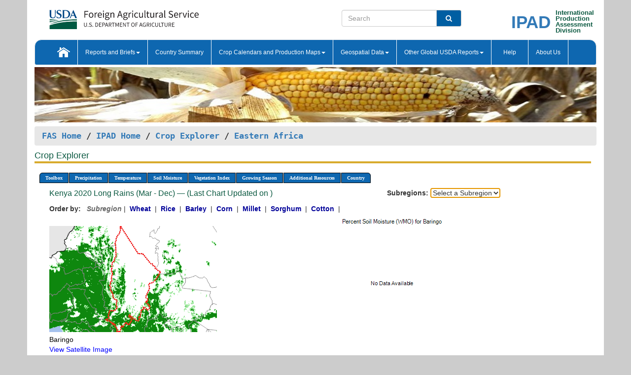

--- FILE ---
content_type: text/html; charset=utf-8
request_url: https://ipad.fas.usda.gov/cropexplorer/chart.aspx?regionid=eafrica&ftypeid=47&fattributeid=1&fctypeid=19&fcattributeid=9&cntryid=KEN&startdate=3%2F1%2F2020&enddate=12%2F31%2F2020&nationalGraph=False
body_size: 75304
content:

  
<!DOCTYPE html PUBLIC "-//W3C//DTD XHTML 1.0 Transitional//EN" "http://www.w3.org/TR/xhtml1/DTD/xhtml1-transitional.dtd">
<html xmlns="http://www.w3.org/1999/xhtml" xml:lang="en">
<head>
<title id="pageTitle">Crop Explorer - Eastern Africa</title>
<meta http-equiv="Content-Type" content="text/html; charset=iso-8859-1" />
<meta name="title" content="Crop Explorer for Major Crop Regions - United States Department of Agriculture" />
<meta name="keywords" content="Crop forecasting, crop production, crop yield, crop area, commodity, drought, precipitation, temperature, soil moisture, crop stage, crop model, percent soil moisture, surface moisture, subsurface moisture, corn, wheat, spring wheat, Satellite Radar Altimetry, Global Reservoir, Lake Elevation Database" />
<meta name="language" value="en"/>
<meta name="agency" value="USDA"/>
<meta name="format" value="text/html"/>
<meta http-equiv="X-UA-Compatible" content="IE=edge, ie9, chrome=1">

<!------------------------------ END COMMNET THESE LINES------------------------------------------>
<style type="text/css">
#nav, nav ul {margin: 0; padding: 0; list-style: none;}
#nav a {display:block; width:auto; border: 1px solid black; text-decoration:none; background:#828494; color:#fff; font: bold 10px Verdana;}
#nav a:hover{background: #888; color: #fff;}
#nav li {float: left; position: relative; list-style: none; background-color: #c8c8c8;z-index:2;}
#nav li a {display: block; padding: 4px 11px; background: #828494; text-decoration: none; width: auto; color: #FFFFFF;}
#nav li a:hover {background: #828494; font: bold 10px Verdana; cursor: pointer;}
#nav li ul {margin:0; padding:0; position:absolute; left:0; display:none;}
#nav li ul li a {width:auto; padding:4px 10px; background:#FFF; color:black;}
#nav li ul li a:hover {background: #A52A2A;}
#nav li ul ul {left:9.9em; margin: -20px 0 0 10px;}
table tr td img {padding-left:2px;}
#nav li:hover > ul {display:block;}
.chartDisplay li {display:inline-block; }

.gsMenu li {display:inline-block; width:220px;}
.gsDate li {display:inline-block; width:250px;}
.ceMenu {width: auto;	border-right: 1px solid #fff; padding: 0; color: #fff;}
.ceMenuLeft {border-top-left-radius: 6px;border-right: 1px solid #fff;}
.ceMenuRight {border-top-right-radius: 6px;border-right: 1px solid #fff;}
</style>


<!----------- START ADD THIS SECTION FOR THE NEW TEMPLATE ---------------------------------------------->
	<link href="images/favicon.ico" rel="shortcut icon" type="image/vnd.microsoft.icon" />
	<link rel="stylesheet" href="stylesheets/bootstrap.min.css" />
	<link href="stylesheets/SiteCss.css" type="text/css" rel="stylesheet" media="all"/>
<!----------- END ADD THIS SECTION FOR THE NEW TEMPLATE ---------------------------------------------->

<script src="js/jquery.min.js" type="text/javascript"></script>
<script type="text/javascript" src="js/ce.js"></script>
<script type="text/javascript" src="js/google.js"></script>




<script type="text/javascript">
function _menu() {$(" #nav ul ").css({ display: "none" });$(" #nav li ").hover(function () { $(this).find('ul:first').css({ visibility: "visible", display: "none" }).show(10); }, function () { $(this).find('ul:first').css({ visibility: "hidden" }); });}$(document).ready(function () { _menu(); });
</script>

<script type="text/javascript">
    window.onload = function () {
        if (document.getElementById('o_subrgnid') != null) {
            document.getElementById('o_subrgnid').focus();
        }
    }; 
    function subrgnid_chgd(obj)
    {       
        var fvalue = obj.options[obj.selectedIndex].value;        
        if (fvalue != null && fvalue != "") {
            var section = document.getElementById("li_" + fvalue);
            if (section != null) {              
                section.scrollIntoView(false);
            }
            else {
                parent.location.href = fvalue;
            }
        }      
    } 
function doSearch(vsearch) {
	window.open('https://voyager.fas.usda.gov/voyager/navigo/search?sort=score%20desc&disp=D176678659AD&basemap=ESRI%20World%20Street%20Map&view=summary&sortdir=desc&place.op=within&q=' + vsearch, 'TextSearch');
}

</script>

</head>

<body dir="ltr" xml:lang="en" lang="en" style="background-color:#ccc;">

<div class="container" style="background-color:#fff;align:center;">
 <a id="top"></a>
		    <div class="row pageHeader">
            <div class="row">
                <div class="col-sm-6">
                     <div class="site-name__logo">
					 <em>
                                <a href="https://fas.usda.gov" target="_blank" title="FAS Home" aria-label="FAS Home" class="usa-logo__image">
                                </a>
                            </em>
                    </div>
			       </div>
					
		<div class="col-sm-6">
			<div class="col-sm-6">
                   	<form onsubmit="doSearch(this.vsearch.value); return false;">

						<div class="input-group">
							<input type="text" name="vsearch" class="form-control" placeholder="Search">
							 <span class="input-group-addon" style="background-color:#005ea2">
							 <button type="submit" class="btn-u" style="border:0;background:transparent;color:#fff;"><i class="fa fa-search"></i></button>
							 </span>
							</div>
							</form>
				    
			</div>
			<div class="col-sm-6">
                        <div style="margin-right:30px;">
						
						<div class="col-sm-9" style="padding-right:10px;">
							<a href="/ipad_home/Default.aspx" title="IPAD Home Page" alt="IPAD Home Page"><span class="site-name__logo_2" style="float:right;font-size:2.5em;padding-right:-15px;font-weight:bold;">IPAD</span></a>
						 </div>
						<div class="col-sm-3" style="padding:0">
							<a href="/Default.aspx" title="IPAD Home Page" alt=IPAD Home Page"><span class="site-name__main_2">International</span>
							<span class="site-name__main_2">Production </span>	
							<span class="site-name__main_2">Assessment </span>	
							<span class="site-name__main_2">Division</span></a>							
						 </div>						 
						</div>				
			</div>
				
			</div>

		</div>
	</div> <nav class="navbar navbar-default appMenu-bg">
            <div class="container-fluid">
                <div class="navbar-header">
                    <button type="button" class="navbar-toggle collapsed" data-bs-toggle="collapse" data-bs-target="#navbar" aria-controls="navbarText" aria-expanded="false" aria-label="Toggle navigation">
                    <span class="sr-only">Toggle navigation</span>
                    <span class="icon-bar"></span>
                    <span class="icon-bar"></span>
                    <span class="icon-bar"></span>
                    </button>
                </div>

<div id="navbar"class="collapse navbar-collapse">
                       <ul class="nav navbar-nav navbar-left appMenu" style="margin-bottom: 0">
                        <li class="nav-item"><a  href="/Default.aspx"><img src="/images/icon-home.png" /></a></li>
                        <li class="dropdown menuHover">
                            <a href="#" style="color:white">Reports and Briefs<b class="caret"></b></a>
                            <ul class="dropdown-menu" role="menu">
								<li class="menuHover"><a href="/search.aspx" title="Commodity Intelligence Reports (CIR)" alt="Commodity Intelligence Reports (CIR)">Commodity Intelligence Reports (CIR)</a></li>
								<li class="menuHover"><a href="https://www.fas.usda.gov/data/world-agricultural-production" target="_blank" title="World Agricultural Production (WAP) Circulars" alt="World Agricultural Production (WAP) Circulars">World Agricultural Production (WAP) Circulars</a></li>
							</ul>
						</li>
                        <li class="menuHover"><a style="color:white" href="/countrysummary/Default.aspx" title="Country Summary" alt="Country Summary">Country Summary</a></li>
                        <li class="dropdown menuHover">
                            <a href="#"  style="color:white">Crop Calendars and Production Maps<b class="caret"></b></a>
                             <ul class="dropdown-menu" role="menu">
									<li><a href="/ogamaps/cropcalendar.aspx"  title="Crop Calendars" alt="Crop Calendars">Crop Calendars</a></li>
									<li><a href="/ogamaps/cropproductionmaps.aspx"  title="Crop Production Map" alt="Crop Production Map">Crop Production Maps</a></li>
									<li><a href="/ogamaps/cropmapsandcalendars.aspx"  title="Monthly Crop Stage and Harvest Calendars" alt="Monthly Crop Stage and Harvest Calendars">Monthly Crop Stage and Harvest Calendars</a></li>								
									<li><a href="/ogamaps/Default.aspx" title="Monthly Production and Trade Maps" alt="Production and Trade Maps">Monthly Production and Trade Maps</a></li>			
							</ul>
                        </li>
                        <li class="dropdown menuHover">
                            <a href="#" style="color:white">Geospatial Data<b class="caret"></b></a>
                            <ul class="dropdown-menu" role="menu">
								<li><a href="/cropexplorer/Default.aspx" title="Crop Explorer">Crop Explorer</a></li>
                                <li><a href="/cropexplorer/cropview/Default.aspx" title="Commodity Explorer">Commodity Explorer</a></li>
							  	<li><a href="http://glam1.gsfc.nasa.gov" target="_blank" rel="noopener">Global Agricultural Monitoring (GLAM)</a></li>
								<li><a href="/cropexplorer/global_reservoir/Default.aspx" title="Global Reservoirs and Lakes Monitor (G-REALM)">Global Reservoirs and Lakes Monitor (G-REALM)</a></li>	
								<li><a href="https://geo.fas.usda.gov/GADAS/index.html" target="_blank" rel="noopener">Global Agricultural & Disaster Assesment System (GADAS)</a></li>
								<li><a href="/photo_gallery/pg_regions.aspx?regionid=eafrica" title="Geotag Photo Gallery">Geotag Photo Gallery</a></li>
								<li><a href="/monitormaps/CycloneMonitor" title="Tropical Cyclone Monitor Maps">Tropical Cyclone Monitor Maps</a></li>								
								<li><a href="/monitormaps/FloodMonitor" title="Automated Flooded Cropland Area Maps (AFCAM)">Automated Flooded Cropland Area Maps (AFCAM)</a></li>																			
                                <li><a href="https://gis.ipad.fas.usda.gov/WMOStationExplorer/" title="WMO Station Explorer" target="_blank" rel="noopener">WMO Station Explorer</a></li>
                                <li><a href="https://gis.ipad.fas.usda.gov/TropicalCycloneMonitor/"  title="Tropical Cyclone Monitor" target="_blank" rel="noopener">Tropical Cyclone Monitor</a></li>
                           </ul>
                        </li>
                         <li class="dropdown menuHover">
                            <a href="#" style="color:white">Other Global USDA Reports<b class="caret"></b></a>
                            <ul class="dropdown-menu" role="menu">
								<li><a href="https://www.usda.gov/oce/commodity/wasde/" target="_blank" rel="noopener" title="World Agricultural Supply and Demand Estimates" alt="World Agricultural Supply and Demand Estimates">World Agricultural Supply and Demand Estimates (WASDE)</a></li>			      
								<li><a href="https://www.usda.gov/oce/weather/pubs/Weekly/Wwcb/wwcb.pdf" title="USDA Weekly Weather and Crop Bulletin (NASS/WAOB)" alt="USDA Weekly Weather and Crop Bulletin (NASS/WAOB)">USDA Weekly Weather and Crop Bulletin (NASS/WAOB)</a>
								<li><a href="https://apps.fas.usda.gov/PSDOnline/app/index.html#/app/home" target="_blank" rel="noopener" title="PSD Online" alt="PSD Online">PSD Online</a> </li> 
								<li><a href="https://gain.fas.usda.gov/Pages/Default.aspx" target="_blank" rel="noopener" title="FAS Attache GAIN Reports" alt="FAS Attache GAIN Reports">FAS Attache GAIN Reports</a></li>	
								<li><a href="https://apps.fas.usda.gov/psdonline/app/index.html#/app/downloads?tabName=dataSets" target="_blank" rel="noopener" title="PSD Market and Trade Data" alt="PSD Market and Trade Data">PS&D Market and Trade Data</a></li>						
								
						</ul>
                        </li>
						<li class="menuHover"><a style="color:white" href="/cropexplorer/ce_help.aspx" title="Help" alt="Help">&nbsp; &nbsp;Help &nbsp;&nbsp; </a></li> 
                        <li class="menuHover"><a style="color:white" href="/cropexplorer/ce_contact.aspx" title="About Us" alt="About Us">About Us</a></li>
						  
					</ul>
                </div>
                <!--/.nav-collapse -->
            </div>
            <!--/.container-fluid -->
        </nav>  
			  
			<!-- ------- START Slider Image ------------------------------------------------------------------------------------->
			<div class="row">
			<div class="col-sm-12">
				<div class="ng-scope">        
						<a href="/photo_gallery/pg_details.aspx?regionid=eafrica&FileName=IMG_3014&PhotoTitle=Red%20Sorghum"><img src="images/data_analysis_header.jpg" alt="" name="FAS Data Analysis Header" id="banner-show" title="" style="width:100%" /></a>               
				</div>   
			</div>     
			</div>
			<!-- ------- END Slider Image ------------------------------------------------------------------------------------->
			<!--- ------------------------------------------- BREADCRUMB STARTS HERE ------------------------------------------>
			<!----------------------------------------------------------------------------------------------------------------->
			<div class="breadcrumb" style="margin-top:.5em;">
						<table id="breadCrumb">
						<tbody>
						<tr>
							<td width="45%" align="left">
							<a href="https://www.fas.usda.gov/">FAS Home</a> / 
							<a href="/Default.aspx">IPAD Home</a> / 
							<a href="Default.aspx">Crop Explorer</a> /
              <a href="imageview.aspx?regionid=eafrica" title="Most Recent Data">Eastern Africa</a> 
							</td>
							<td width="3%"></td>
						</tr>
					</tbody>
					</table>
			</div>
			<!------------------------------------------------- END BREADCRUMB --------------------------------------------------->
            <!----------------------------------------------- START CONTENT AREA------------------------------------------------>
	<div class="tab-pane active" id="tab1"  >	
        <h1 class="pane-title">Crop Explorer </h1>        
        <div class="container-fluid" >
			<div class="col-sm-12" style="margin-left:-20px;">
				<ul id="nav">
					<li class="ceMenuLeft"><a href="#" style="border-top-left-radius: 6px;background-color: #0e67b0;">Toolbox</a>
<ul>
<li><a href="Default.aspx" style="width:160px;">Home</a></li>
<li><a href="datasources.aspx" style="width:160px;">Data Sources</a></li>
<li><a href="imageview.aspx?regionid=eafrica" style="width:160px;">Most Recent Data</a></li>
</ul>
</li>

					<li class="ceMenu"><a href="#" style="background-color: #0e67b0;">Precipitation</a>
<ul>
<li><a href="chart.aspx?regionid=eafrica&nationalGraph=False&startdate=3%2f1%2f2020&enddate=12%2f31%2f2020&cntryid=KEN&fctypeid=60&fcattributeid=1" style="width:380px;">Moving Precipitation and Cumulative Precipitation (Pentad)</a></li>
<li><a href="chart.aspx?regionid=eafrica&nationalGraph=False&startdate=3%2f1%2f2020&enddate=12%2f31%2f2020&cntryid=KEN&fctypeid=75&fcattributeid=45" style="width:380px;">Consecutive Dry Days</a></li>
</ul>
</li>

					<li class="ceMenu"><a href="#" style="background-color: #0e67b0;">Temperature</a>
<ul>
<li><a href="chart.aspx?regionid=eafrica&nationalGraph=False&startdate=3%2f1%2f2020&enddate=12%2f31%2f2020&cntryid=KEN&fctypeid=24&fcattributeid=1" style="width:200px;">Average Temperature</a></li>
<li><a href="chart.aspx?regionid=eafrica&nationalGraph=False&startdate=3%2f1%2f2020&enddate=12%2f31%2f2020&cntryid=KEN&fctypeid=24&fcattributeid=5" style="width:200px;">Maximum Temperature</a></li>
<li><a href="chart.aspx?regionid=eafrica&nationalGraph=False&startdate=3%2f1%2f2020&enddate=12%2f31%2f2020&cntryid=KEN&fctypeid=24&fcattributeid=6" style="width:200px;">Minimum Temperature</a></li>
<li><a href="chart.aspx?regionid=eafrica&nationalGraph=False&startdate=3%2f1%2f2020&enddate=12%2f31%2f2020&cntryid=KEN&fctypeid=72&fcattributeid=2" style="width:200px;">Heat Damage and Stress</a></li>
</ul>
</li>

					<li class="ceMenu"><a href="#" style="background-color: #0e67b0;">Soil Moisture</a>
<ul>
<li><a href="chart.aspx?regionid=eafrica&nationalGraph=False&startdate=3%2f1%2f2020&enddate=12%2f31%2f2020&cntryid=KEN&fctypeid=19&fcattributeid=10" style="width:220px;">Soil Moisture (CPC Leaky Bucket)</a></li>
<li><a href="chart.aspx?regionid=eafrica&nationalGraph=False&startdate=3%2f1%2f2020&enddate=12%2f31%2f2020&cntryid=KEN&fctypeid=19&fcattributeid=9" style="width:220px;">Percent Soil Moisture</a></li>
<li><a href="chart.aspx?regionid=eafrica&nationalGraph=False&startdate=3%2f1%2f2020&enddate=12%2f31%2f2020&cntryid=KEN&fctypeid=19&fcattributeid=1" style="width:220px;">Surface Soil Moisture</a></li>
<li><a href="chart.aspx?regionid=eafrica&nationalGraph=False&startdate=3%2f1%2f2020&enddate=12%2f31%2f2020&cntryid=KEN&fctypeid=19&fcattributeid=7" style="width:220px;">Subsurface Soil Moisture</a></li>
</ul>
</li>

					<li class="ceMenu"><a href="#" style="background-color: #0e67b0;">Vegetation Index</a>
<ul>
<li><a href="chart.aspx?regionid=eafrica&nationalGraph=False&startdate=3%2f1%2f2020&enddate=12%2f31%2f2020&cntryid=KEN&fctypeid=47&fcattributeid=1" style="width:150px;">NDVI (MODIS-Terra)</a></li>
</ul>
</li>

					
					
					<li class="ceMenu"><a href="#" style="background-color: #0e67b0;">Growing Season</a>
<ul>
<li><a href="chart.aspx?regionid=eafrica&ftypeid=47&fattributeid=1&fctypeid=19&fcattributeid=9&startdate=10%2f1%2f2025&enddate=3%2f31%2f2026&cntryid=KEN&nationalGraph=False" style="width: 220px;">2025 Short Rains (Oct - Mar)</a></li>
<li><a href="chart.aspx?regionid=eafrica&ftypeid=47&fattributeid=1&fctypeid=19&fcattributeid=9&startdate=3%2f1%2f2025&enddate=12%2f31%2f2025&cntryid=KEN&nationalGraph=False" style="width: 220px;">2025 Long Rains (Mar - Dec)</a></li>
<li><a href="chart.aspx?regionid=eafrica&ftypeid=47&fattributeid=1&fctypeid=19&fcattributeid=9&startdate=10%2f1%2f2024&enddate=3%2f31%2f2025&cntryid=KEN&nationalGraph=False" style="width: 220px;">2024 Short Rains (Oct - Mar)</a></li>
<li><a href="chart.aspx?regionid=eafrica&ftypeid=47&fattributeid=1&fctypeid=19&fcattributeid=9&startdate=3%2f1%2f2024&enddate=12%2f31%2f2024&cntryid=KEN&nationalGraph=False" style="width: 220px;">2024 Long Rains (Mar - Dec)</a></li>
<li><a href="chart.aspx?regionid=eafrica&ftypeid=47&fattributeid=1&fctypeid=19&fcattributeid=9&startdate=10%2f1%2f2023&enddate=3%2f31%2f2024&cntryid=KEN&nationalGraph=False" style="width: 220px;">2023 Short Rains (Oct - Mar)</a></li>
<li><a href="chart.aspx?regionid=eafrica&ftypeid=47&fattributeid=1&fctypeid=19&fcattributeid=9&startdate=3%2f1%2f2023&enddate=12%2f31%2f2023&cntryid=KEN&nationalGraph=False" style="width: 220px;">2023 Long Rains (Mar - Dec)</a></li>
</ul>
</li>

					<li class="ceMenu"><a href="#" style="background-color: #0e67b0;">Additional Resources</a>
<ul>
<li><a href="util/new_get_psd_data.aspx?regionid=eafrica" style="width:130px;" onclick="window.open(this.href,this.target,&#39;channelmode =1,resizable=1,scrollbars=1,toolbar=no,menubar=no,location=no,status=yes&#39;);return false;">Area, Yield and Production</a></li>
<li><a href="pecad_stories.aspx?regionid=eafrica&ftype=prodbriefs" style="width:130px;" onclick="window.open(this.href,this.target,&#39;channelmode =1,resizable=1,scrollbars=1,toolbar=no,menubar=no,location=no,status=yes&#39;);return false;">WAP Production Briefs</a></li>
<li><a href="pecad_stories.aspx?regionid=eafrica&ftype=topstories" style="width:130px;" onclick="window.open(this.href,this.target,&#39;channelmode =1,resizable=1,scrollbars=1,toolbar=no,menubar=no,location=no,status=yes&#39;);return false;">Commodity Intelligence Reports</a></li>
<li><div><ul style="margin-left:-10px;margin-top:0px;"><li><a href="/countrysummary/default.aspx?id=BY" style="width:130px;" onclick="window.open(this.href,this.target,&#39;channelmode =1,resizable=1,scrollbars=1,toolbar=no,menubar=no,location=no,status=yes&#39;);return false;">Burundi</a></li><li><a href="/countrysummary/default.aspx?id=ER" style="width:130px;" onclick="window.open(this.href,this.target,&#39;channelmode =1,resizable=1,scrollbars=1,toolbar=no,menubar=no,location=no,status=yes&#39;);return false;">Eritrea</a></li><li><a href="/countrysummary/default.aspx?id=ET" style="width:130px;" onclick="window.open(this.href,this.target,&#39;channelmode =1,resizable=1,scrollbars=1,toolbar=no,menubar=no,location=no,status=yes&#39;);return false;">Ethiopia</a></li><li><a href="/countrysummary/default.aspx?id=KE" style="width:130px;" onclick="window.open(this.href,this.target,&#39;channelmode =1,resizable=1,scrollbars=1,toolbar=no,menubar=no,location=no,status=yes&#39;);return false;">Kenya</a></li><li><a href="/countrysummary/default.aspx?id=RW" style="width:130px;" onclick="window.open(this.href,this.target,&#39;channelmode =1,resizable=1,scrollbars=1,toolbar=no,menubar=no,location=no,status=yes&#39;);return false;">Rwanda</a></li><li><a href="/countrysummary/default.aspx?id=SU" style="width:130px;" onclick="window.open(this.href,this.target,&#39;channelmode =1,resizable=1,scrollbars=1,toolbar=no,menubar=no,location=no,status=yes&#39;);return false;">Sudan</a></li><li><a href="/countrysummary/default.aspx?id=SO" style="width:130px;" onclick="window.open(this.href,this.target,&#39;channelmode =1,resizable=1,scrollbars=1,toolbar=no,menubar=no,location=no,status=yes&#39;);return false;">Somalia</a></li><li><a href="/countrysummary/default.aspx?id=OD" style="width:130px;" onclick="window.open(this.href,this.target,&#39;channelmode =1,resizable=1,scrollbars=1,toolbar=no,menubar=no,location=no,status=yes&#39;);return false;">South Sudan</a></li><li><a href="/countrysummary/default.aspx?id=UG" style="width:130px;" onclick="window.open(this.href,this.target,&#39;channelmode =1,resizable=1,scrollbars=1,toolbar=no,menubar=no,location=no,status=yes&#39;);return false;">Uganda</a></li></ul></div><a style="width:130px;">Country Summary</a></li>
<li><a href="/photo_gallery/pg_regions.aspx?regionid=eafrica" style="width:130px;" onclick="window.open(this.href,this.target,&#39;channelmode =1,resizable=1,scrollbars=1,toolbar=no,menubar=no,location=no,status=yes&#39;);return false;">Geotag Photo Gallery</a></li><li><a href="/rssiws/al/crop_calendar/eafrica.aspx" style="width:130px;" onclick="window.open(this.href,this.target,&#39;channelmode =1,resizable=1,scrollbars=1,toolbar=no,menubar=no,location=no,status=yes&#39;);return false;">Crop Calendar</a></li><li><a href="/rssiws/al/eafrica_cropprod.aspx" style="width:130px;" onclick="window.open(this.href,this.target,&#39;channelmode =1,resizable=1,scrollbars=1,toolbar=no,menubar=no,location=no,status=yes&#39;);return false;">Crop Production Maps</a></li></ul>
</li>

					<li class="ceMenuRight"><a href="#" style="border-top-right-radius:6px; background-color: #0e67b0;">Country</a>
<ul>
<li><a href="chart.aspx?regionid=eafrica&ftypeid=47&fattributeid=1&fctypeid=19&fcattributeid=9&cntryid=BDI&nationalGraph=True&startdate=3/1/2020&enddate=12/31/2020" style="width:100px;">Burundi</a><a href="chart.aspx?regionid=eafrica&ftypeid=47&fattributeid=1&fctypeid=19&fcattributeid=9&cntryid=ERI&nationalGraph=False&startdate=3/1/2020&enddate=12/31/2020" style="width:100px;">Eritrea</a><a href="chart.aspx?regionid=eafrica&ftypeid=47&fattributeid=1&fctypeid=19&fcattributeid=9&cntryid=ETH&nationalGraph=False&startdate=3/1/2020&enddate=12/31/2020" style="width:100px;">Ethiopia</a><a href="chart.aspx?regionid=eafrica&ftypeid=47&fattributeid=1&fctypeid=19&fcattributeid=9&cntryid=KEN&nationalGraph=False&startdate=3/1/2020&enddate=12/31/2020" style="width:100px;">Kenya</a><a href="chart.aspx?regionid=eafrica&ftypeid=47&fattributeid=1&fctypeid=19&fcattributeid=9&cntryid=RWA&nationalGraph=False&startdate=3/1/2020&enddate=12/31/2020" style="width:100px;">Rwanda</a><a href="chart.aspx?regionid=eafrica&ftypeid=47&fattributeid=1&fctypeid=19&fcattributeid=9&cntryid=SOM&nationalGraph=False&startdate=3/1/2020&enddate=12/31/2020" style="width:100px;">Somalia</a><a href="chart.aspx?regionid=eafrica&ftypeid=47&fattributeid=1&fctypeid=19&fcattributeid=9&cntryid=SSD&nationalGraph=False&startdate=3/1/2020&enddate=12/31/2020" style="width:100px;">South Sudan</a><a href="chart.aspx?regionid=eafrica&ftypeid=47&fattributeid=1&fctypeid=19&fcattributeid=9&cntryid=SDN&nationalGraph=False&startdate=3/1/2020&enddate=12/31/2020" style="width:100px;">Sudan</a><a href="chart.aspx?regionid=eafrica&ftypeid=47&fattributeid=1&fctypeid=19&fcattributeid=9&cntryid=UGA&nationalGraph=False&startdate=3/1/2020&enddate=12/31/2020" style="width:100px;">Uganda</a></li>
</ul>
</li>

				</ul>
			</div>		
			<div class="col-sm-12" >		
				<div class="col-md-12" style="margin-top:10px;margin-left:-30px;"><div class="col-md-8" style="font-size:16px; color:#0b5941;">Kenya&nbsp;2020 Long Rains (Mar - Dec) &mdash; (Last Chart Updated on )</div><div><strong>Subregions:</strong>&nbsp;<select name="o_subrgnid" id="o_subrgnid"  onfocus="subrgnid_chgd(this); "  onchange="return subrgnid_chgd(this)">
<option value="">Select a Subregion</option>
<option value="eafrica_ken001">Baringo</option>
<option value="eafrica_ken002">Bomet</option>
<option value="eafrica_ken003">Bungoma</option>
<option value="eafrica_ken004">Busia</option>
<option value="eafrica_ken005">Elgeyo-Marakwet</option>
<option value="eafrica_ken006">Embu</option>
<option value="eafrica_ken007">Garissa</option>
<option value="eafrica_ken008">Homa Bay</option>
<option value="eafrica_ken009">Isiolo</option>
<option value="eafrica_ken010">Kajiado</option>
<option value="eafrica_ken011">Kakamega</option>
<option value="eafrica_ken012">Kericho</option>
<option value="eafrica_ken013">Kiambu</option>
<option value="eafrica_ken014">Kilifi</option>
<option value="eafrica_ken015">Kirinyaga</option>
<option value="eafrica_ken016">Kisii</option>
<option value="eafrica_ken017">Kisumu</option>
<option value="eafrica_ken018">Kitui</option>
<option value="eafrica_ken019">Kwale</option>
<option value="eafrica_ken020">Laikipia</option>
<option value="eafrica_ken021">Lamu</option>
<option value="eafrica_ken022">Machakos</option>
<option value="eafrica_ken023">Makueni</option>
<option value="eafrica_ken024">Mandera</option>
<option value="eafrica_ken025">Marsabit</option>
<option value="eafrica_ken026">Meru</option>
<option value="eafrica_ken027">Migori</option>
<option value="eafrica_ken028">Mombasa</option>
<option value="eafrica_ken029">Murang'a</option>
<option value="eafrica_ken030">Nairobi</option>
<option value="eafrica_ken031">Nakuru</option>
<option value="eafrica_ken032">Nandi</option>
<option value="eafrica_ken033">Narok</option>
<option value="eafrica_ken034">Nyamira</option>
<option value="eafrica_ken035">Nyandarua</option>
<option value="eafrica_ken036">Nyeri</option>
<option value="eafrica_ken037">Samburu</option>
<option value="eafrica_ken038">Siaya</option>
<option value="eafrica_ken039">Taita Taveta</option>
<option value="eafrica_ken040">Tana River</option>
<option value="eafrica_ken041">Tharaka-Nithi</option>
<option value="eafrica_ken042">Trans Nzoia</option>
<option value="eafrica_ken043">Turkana</option>
<option value="eafrica_ken044">Uasin Gishu</option>
<option value="eafrica_ken045">Vihiga</option>
<option value="eafrica_ken046">Wajir</option>
<option value="eafrica_ken047">West Pokot</option>
</select>
</div><div class="col-md-12" style="margin-top:10px;"><strong>Order by:</strong>
&nbsp;&nbsp;<span style="color:#666666; font-style: italic; font-weight: bold;">Subregion</span>&nbsp;|&nbsp;
<a class="crop" href="chart.aspx?regionid=eafrica&ftypeid=47&fattributeid=1&fctypeid=19&fcattributeid=9&cntryid=KEN&startdate=3%2f1%2f2020&enddate=12%2f31%2f2020&nationalGraph=False&cropid=0410000"><strong style="color: #000099;">Wheat </strong></a>&nbsp;|&nbsp;
<a class="crop" href="chart.aspx?regionid=eafrica&ftypeid=47&fattributeid=1&fctypeid=19&fcattributeid=9&cntryid=KEN&startdate=3%2f1%2f2020&enddate=12%2f31%2f2020&nationalGraph=False&cropid=0422110"><strong style="color: #000099;">Rice </strong></a>&nbsp;|&nbsp;
<a class="crop" href="chart.aspx?regionid=eafrica&ftypeid=47&fattributeid=1&fctypeid=19&fcattributeid=9&cntryid=KEN&startdate=3%2f1%2f2020&enddate=12%2f31%2f2020&nationalGraph=False&cropid=0430000"><strong style="color: #000099;">Barley </strong></a>&nbsp;|&nbsp;
<a class="crop" href="chart.aspx?regionid=eafrica&ftypeid=47&fattributeid=1&fctypeid=19&fcattributeid=9&cntryid=KEN&startdate=3%2f1%2f2020&enddate=12%2f31%2f2020&nationalGraph=False&cropid=0440000"><strong style="color: #000099;">Corn </strong></a>&nbsp;|&nbsp;
<a class="crop" href="chart.aspx?regionid=eafrica&ftypeid=47&fattributeid=1&fctypeid=19&fcattributeid=9&cntryid=KEN&startdate=3%2f1%2f2020&enddate=12%2f31%2f2020&nationalGraph=False&cropid=0459100"><strong style="color: #000099;">Millet </strong></a>&nbsp;|&nbsp;
<a class="crop" href="chart.aspx?regionid=eafrica&ftypeid=47&fattributeid=1&fctypeid=19&fcattributeid=9&cntryid=KEN&startdate=3%2f1%2f2020&enddate=12%2f31%2f2020&nationalGraph=False&cropid=0459200"><strong style="color: #000099;">Sorghum </strong></a>&nbsp;|&nbsp;
<a class="crop" href="chart.aspx?regionid=eafrica&ftypeid=47&fattributeid=1&fctypeid=19&fcattributeid=9&cntryid=KEN&startdate=3%2f1%2f2020&enddate=12%2f31%2f2020&nationalGraph=False&cropid=2631000"><strong style="color: #000099;">Cotton </strong></a>&nbsp;|&nbsp;
</div></div>
				<div style="margin-top:10px;"><div class="row"><div class="col-md-4" style="margin-top:25px;"><a href="javascript:open_map('','eafrica_ken001','45','45');" id="gisMap_eafrica_ken001"><img src="https://ipad.fas.usda.gov/rssiws/images/eafrica/insets/eafrica_ken001_gadm.png" alt="Baringo" border="0" /></a><div style="color: black;margin-top:5px;"><span class='BodyTextBlackBold'>Baringo</span><br /><a href="javascript:void(0);" style="color:blue; text-decoration:none;" class="BodyTextBlue" onclick="javascript:open_map(&#39;&#39;,&#39;eafrica_ken001&#39;,&#39;45&#39;,&#39;45&#39;);">View Satellite Image</a></div></div><div class="col-md-8" style="float:right;"><img id="ctl123" src="/cropexplorer/ChartImg.axd?i=charts_1/chart_1_3002.png&amp;g=fac8983899164966bb6d6a57ddcb79ad" alt="" style="height:300px;width:650px;border-width:0px;" /></div><hr class="HRStyle1" style="width:100%;" id="li_eafrica_ken001" tabindex="0"></hr><div class="col-md-4" style="margin-top:25px;"><a href="javascript:open_map('','eafrica_ken002','45','45');" id="gisMap_eafrica_ken002"><img src="https://ipad.fas.usda.gov/rssiws/images/eafrica/insets/eafrica_ken002_gadm.png" alt="Bomet" border="0" /></a><div style="color: black;margin-top:5px;"><span class='BodyTextBlackBold'>Bomet</span><br /><a href="javascript:void(0);" style="color:blue; text-decoration:none;" class="BodyTextBlue" onclick="javascript:open_map(&#39;&#39;,&#39;eafrica_ken002&#39;,&#39;45&#39;,&#39;45&#39;);">View Satellite Image</a></div></div><div class="col-md-8" style="float:right;"><img id="ctl131" src="/cropexplorer/ChartImg.axd?i=charts_1/chart_1_3003.png&amp;g=37d3dabc54fc4cbd8f2c59cfb4a99cec" alt="" style="height:300px;width:650px;border-width:0px;" /></div><hr class="HRStyle1" style="width:100%;" id="li_eafrica_ken002" tabindex="0"></hr><div class="col-md-4" style="margin-top:25px;"><a href="javascript:open_map('','eafrica_ken003','45','45');" id="gisMap_eafrica_ken003"><img src="https://ipad.fas.usda.gov/rssiws/images/eafrica/insets/eafrica_ken003_gadm.png" alt="Bungoma" border="0" /></a><div style="color: black;margin-top:5px;"><span class='BodyTextBlackBold'>Bungoma</span><br /><a href="javascript:void(0);" style="color:blue; text-decoration:none;" class="BodyTextBlue" onclick="javascript:open_map(&#39;&#39;,&#39;eafrica_ken003&#39;,&#39;45&#39;,&#39;45&#39;);">View Satellite Image</a></div></div><div class="col-md-8" style="float:right;"><img id="ctl139" src="/cropexplorer/ChartImg.axd?i=charts_1/chart_1_3004.png&amp;g=f9a8590654b545d48838dfd0544c3c04" alt="" style="height:300px;width:650px;border-width:0px;" /></div><hr class="HRStyle1" style="width:100%;" id="li_eafrica_ken003" tabindex="0"></hr><div class="col-md-4" style="margin-top:25px;"><a href="javascript:open_map('','eafrica_ken004','45','45');" id="gisMap_eafrica_ken004"><img src="https://ipad.fas.usda.gov/rssiws/images/eafrica/insets/eafrica_ken004_gadm.png" alt="Busia" border="0" /></a><div style="color: black;margin-top:5px;"><span class='BodyTextBlackBold'>Busia</span><br /><a href="javascript:void(0);" style="color:blue; text-decoration:none;" class="BodyTextBlue" onclick="javascript:open_map(&#39;&#39;,&#39;eafrica_ken004&#39;,&#39;45&#39;,&#39;45&#39;);">View Satellite Image</a></div></div><div class="col-md-8" style="float:right;"><img id="ctl147" src="/cropexplorer/ChartImg.axd?i=charts_1/chart_1_3005.png&amp;g=d317525e31e6401c9c2be140c0396476" alt="" style="height:300px;width:650px;border-width:0px;" /></div><hr class="HRStyle1" style="width:100%;" id="li_eafrica_ken004" tabindex="0"></hr><div class="col-md-4" style="margin-top:25px;"><a href="javascript:open_map('','eafrica_ken005','45','45');" id="gisMap_eafrica_ken005"><img src="https://ipad.fas.usda.gov/rssiws/images/eafrica/insets/eafrica_ken005_gadm.png" alt="Elgeyo-Marakwet" border="0" /></a><div style="color: black;margin-top:5px;"><span class='BodyTextBlackBold'>Elgeyo-Marakwet</span><br /><a href="javascript:void(0);" style="color:blue; text-decoration:none;" class="BodyTextBlue" onclick="javascript:open_map(&#39;&#39;,&#39;eafrica_ken005&#39;,&#39;45&#39;,&#39;45&#39;);">View Satellite Image</a></div></div><div class="col-md-8" style="float:right;"><img id="ctl155" src="/cropexplorer/ChartImg.axd?i=charts_1/chart_1_3006.png&amp;g=8f03a764c3354d459511e21f11c084a6" alt="" style="height:300px;width:650px;border-width:0px;" /></div><hr class="HRStyle1" style="width:100%;" id="li_eafrica_ken005" tabindex="0"></hr><div class="col-md-4" style="margin-top:25px;"><a href="javascript:open_map('','eafrica_ken006','45','45');" id="gisMap_eafrica_ken006"><img src="https://ipad.fas.usda.gov/rssiws/images/eafrica/insets/eafrica_ken006_gadm.png" alt="Embu" border="0" /></a><div style="color: black;margin-top:5px;"><span class='BodyTextBlackBold'>Embu</span><br /><a href="javascript:void(0);" style="color:blue; text-decoration:none;" class="BodyTextBlue" onclick="javascript:open_map(&#39;&#39;,&#39;eafrica_ken006&#39;,&#39;45&#39;,&#39;45&#39;);">View Satellite Image</a></div></div><div class="col-md-8" style="float:right;"><img id="ctl163" src="/cropexplorer/ChartImg.axd?i=charts_1/chart_1_3007.png&amp;g=058f4b4fca744fe5a0b2534346454677" alt="" style="height:300px;width:650px;border-width:0px;" /></div><hr class="HRStyle1" style="width:100%;" id="li_eafrica_ken006" tabindex="0"></hr><div class="col-md-4" style="margin-top:25px;"><a href="javascript:open_map('','eafrica_ken007','45','45');" id="gisMap_eafrica_ken007"><img src="https://ipad.fas.usda.gov/rssiws/images/eafrica/insets/eafrica_ken007_gadm.png" alt="Garissa" border="0" /></a><div style="color: black;margin-top:5px;"><span class='BodyTextBlackBold'>Garissa</span><br /><a href="javascript:void(0);" style="color:blue; text-decoration:none;" class="BodyTextBlue" onclick="javascript:open_map(&#39;&#39;,&#39;eafrica_ken007&#39;,&#39;45&#39;,&#39;45&#39;);">View Satellite Image</a></div></div><div class="col-md-8" style="float:right;"><img id="ctl171" src="/cropexplorer/ChartImg.axd?i=charts_1/chart_1_3008.png&amp;g=55bf1e03425c4766ba4f44942285bb54" alt="" style="height:300px;width:650px;border-width:0px;" /></div><hr class="HRStyle1" style="width:100%;" id="li_eafrica_ken007" tabindex="0"></hr><div class="col-md-4" style="margin-top:25px;"><a href="javascript:open_map('','eafrica_ken008','45','45');" id="gisMap_eafrica_ken008"><img src="https://ipad.fas.usda.gov/rssiws/images/eafrica/insets/eafrica_ken008_gadm.png" alt="Homa Bay" border="0" /></a><div style="color: black;margin-top:5px;"><span class='BodyTextBlackBold'>Homa Bay</span><br /><a href="javascript:void(0);" style="color:blue; text-decoration:none;" class="BodyTextBlue" onclick="javascript:open_map(&#39;&#39;,&#39;eafrica_ken008&#39;,&#39;45&#39;,&#39;45&#39;);">View Satellite Image</a></div></div><div class="col-md-8" style="float:right;"><img id="ctl179" src="/cropexplorer/ChartImg.axd?i=charts_1/chart_1_3009.png&amp;g=0c5fc886d4d0453da4890e83584ad3d9" alt="" style="height:300px;width:650px;border-width:0px;" /></div><hr class="HRStyle1" style="width:100%;" id="li_eafrica_ken008" tabindex="0"></hr><div class="col-md-4" style="margin-top:25px;"><a href="javascript:open_map('','eafrica_ken009','45','45');" id="gisMap_eafrica_ken009"><img src="https://ipad.fas.usda.gov/rssiws/images/eafrica/insets/eafrica_ken009_gadm.png" alt="Isiolo" border="0" /></a><div style="color: black;margin-top:5px;"><span class='BodyTextBlackBold'>Isiolo</span><br /><a href="javascript:void(0);" style="color:blue; text-decoration:none;" class="BodyTextBlue" onclick="javascript:open_map(&#39;&#39;,&#39;eafrica_ken009&#39;,&#39;45&#39;,&#39;45&#39;);">View Satellite Image</a></div></div><div class="col-md-8" style="float:right;"><img id="ctl187" src="/cropexplorer/ChartImg.axd?i=charts_1/chart_1_3010.png&amp;g=f7dd1b4783ff4e1fb3f386df5085ca23" alt="" style="height:300px;width:650px;border-width:0px;" /></div><hr class="HRStyle1" style="width:100%;" id="li_eafrica_ken009" tabindex="0"></hr><div class="col-md-4" style="margin-top:25px;"><a href="javascript:open_map('','eafrica_ken010','45','45');" id="gisMap_eafrica_ken010"><img src="https://ipad.fas.usda.gov/rssiws/images/eafrica/insets/eafrica_ken010_gadm.png" alt="Kajiado" border="0" /></a><div style="color: black;margin-top:5px;"><span class='BodyTextBlackBold'>Kajiado</span><br /><a href="javascript:void(0);" style="color:blue; text-decoration:none;" class="BodyTextBlue" onclick="javascript:open_map(&#39;&#39;,&#39;eafrica_ken010&#39;,&#39;45&#39;,&#39;45&#39;);">View Satellite Image</a></div></div><div class="col-md-8" style="float:right;"><img id="ctl195" src="/cropexplorer/ChartImg.axd?i=charts_1/chart_1_3011.png&amp;g=b8730e5505654388a48c29113a314f89" alt="" style="height:300px;width:650px;border-width:0px;" /></div><hr class="HRStyle1" style="width:100%;" id="li_eafrica_ken010" tabindex="0"></hr><div class="col-md-4" style="margin-top:25px;"><a href="javascript:open_map('','eafrica_ken011','45','45');" id="gisMap_eafrica_ken011"><img src="https://ipad.fas.usda.gov/rssiws/images/eafrica/insets/eafrica_ken011_gadm.png" alt="Kakamega" border="0" /></a><div style="color: black;margin-top:5px;"><span class='BodyTextBlackBold'>Kakamega</span><br /><a href="javascript:void(0);" style="color:blue; text-decoration:none;" class="BodyTextBlue" onclick="javascript:open_map(&#39;&#39;,&#39;eafrica_ken011&#39;,&#39;45&#39;,&#39;45&#39;);">View Satellite Image</a></div></div><div class="col-md-8" style="float:right;"><img id="ctl203" src="/cropexplorer/ChartImg.axd?i=charts_1/chart_1_3012.png&amp;g=3d7458252f794e1e9b5ce0f61a47cdf0" alt="" style="height:300px;width:650px;border-width:0px;" /></div><hr class="HRStyle1" style="width:100%;" id="li_eafrica_ken011" tabindex="0"></hr><div class="col-md-4" style="margin-top:25px;"><a href="javascript:open_map('','eafrica_ken012','45','45');" id="gisMap_eafrica_ken012"><img src="https://ipad.fas.usda.gov/rssiws/images/eafrica/insets/eafrica_ken012_gadm.png" alt="Kericho" border="0" /></a><div style="color: black;margin-top:5px;"><span class='BodyTextBlackBold'>Kericho</span><br /><a href="javascript:void(0);" style="color:blue; text-decoration:none;" class="BodyTextBlue" onclick="javascript:open_map(&#39;&#39;,&#39;eafrica_ken012&#39;,&#39;45&#39;,&#39;45&#39;);">View Satellite Image</a></div></div><div class="col-md-8" style="float:right;"><img id="ctl211" src="/cropexplorer/ChartImg.axd?i=charts_1/chart_1_3013.png&amp;g=812aa8fa98b242ac9f9033ef21ea0ea8" alt="" style="height:300px;width:650px;border-width:0px;" /></div><hr class="HRStyle1" style="width:100%;" id="li_eafrica_ken012" tabindex="0"></hr><div class="col-md-4" style="margin-top:25px;"><a href="javascript:open_map('','eafrica_ken013','45','45');" id="gisMap_eafrica_ken013"><img src="https://ipad.fas.usda.gov/rssiws/images/eafrica/insets/eafrica_ken013_gadm.png" alt="Kiambu" border="0" /></a><div style="color: black;margin-top:5px;"><span class='BodyTextBlackBold'>Kiambu</span><br /><a href="javascript:void(0);" style="color:blue; text-decoration:none;" class="BodyTextBlue" onclick="javascript:open_map(&#39;&#39;,&#39;eafrica_ken013&#39;,&#39;45&#39;,&#39;45&#39;);">View Satellite Image</a></div></div><div class="col-md-8" style="float:right;"><img id="ctl219" src="/cropexplorer/ChartImg.axd?i=charts_1/chart_1_3014.png&amp;g=32f9a5030f3843b8b91bfdba48ced657" alt="" style="height:300px;width:650px;border-width:0px;" /></div><hr class="HRStyle1" style="width:100%;" id="li_eafrica_ken013" tabindex="0"></hr><div class="col-md-4" style="margin-top:25px;"><a href="javascript:open_map('','eafrica_ken014','45','45');" id="gisMap_eafrica_ken014"><img src="https://ipad.fas.usda.gov/rssiws/images/eafrica/insets/eafrica_ken014_gadm.png" alt="Kilifi" border="0" /></a><div style="color: black;margin-top:5px;"><span class='BodyTextBlackBold'>Kilifi</span><br /><a href="javascript:void(0);" style="color:blue; text-decoration:none;" class="BodyTextBlue" onclick="javascript:open_map(&#39;&#39;,&#39;eafrica_ken014&#39;,&#39;45&#39;,&#39;45&#39;);">View Satellite Image</a></div></div><div class="col-md-8" style="float:right;"><img id="ctl227" src="/cropexplorer/ChartImg.axd?i=charts_1/chart_1_3015.png&amp;g=6d88d2903ef649daab67baa9d4029161" alt="" style="height:300px;width:650px;border-width:0px;" /></div><hr class="HRStyle1" style="width:100%;" id="li_eafrica_ken014" tabindex="0"></hr><div class="col-md-4" style="margin-top:25px;"><a href="javascript:open_map('','eafrica_ken015','45','45');" id="gisMap_eafrica_ken015"><img src="https://ipad.fas.usda.gov/rssiws/images/eafrica/insets/eafrica_ken015_gadm.png" alt="Kirinyaga" border="0" /></a><div style="color: black;margin-top:5px;"><span class='BodyTextBlackBold'>Kirinyaga</span><br /><a href="javascript:void(0);" style="color:blue; text-decoration:none;" class="BodyTextBlue" onclick="javascript:open_map(&#39;&#39;,&#39;eafrica_ken015&#39;,&#39;45&#39;,&#39;45&#39;);">View Satellite Image</a></div></div><div class="col-md-8" style="float:right;"><img id="ctl235" src="/cropexplorer/ChartImg.axd?i=charts_1/chart_1_3016.png&amp;g=27bb4e02d8194d95baea828fb8a86b3a" alt="" style="height:300px;width:650px;border-width:0px;" /></div><hr class="HRStyle1" style="width:100%;" id="li_eafrica_ken015" tabindex="0"></hr><div class="col-md-4" style="margin-top:25px;"><a href="javascript:open_map('','eafrica_ken016','45','45');" id="gisMap_eafrica_ken016"><img src="https://ipad.fas.usda.gov/rssiws/images/eafrica/insets/eafrica_ken016_gadm.png" alt="Kisii" border="0" /></a><div style="color: black;margin-top:5px;"><span class='BodyTextBlackBold'>Kisii</span><br /><a href="javascript:void(0);" style="color:blue; text-decoration:none;" class="BodyTextBlue" onclick="javascript:open_map(&#39;&#39;,&#39;eafrica_ken016&#39;,&#39;45&#39;,&#39;45&#39;);">View Satellite Image</a></div></div><div class="col-md-8" style="float:right;"><img id="ctl243" src="/cropexplorer/ChartImg.axd?i=charts_1/chart_1_3017.png&amp;g=896c29a96d274f78bb874e6dc920f757" alt="" style="height:300px;width:650px;border-width:0px;" /></div><hr class="HRStyle1" style="width:100%;" id="li_eafrica_ken016" tabindex="0"></hr><div class="col-md-4" style="margin-top:25px;"><a href="javascript:open_map('','eafrica_ken017','45','45');" id="gisMap_eafrica_ken017"><img src="https://ipad.fas.usda.gov/rssiws/images/eafrica/insets/eafrica_ken017_gadm.png" alt="Kisumu" border="0" /></a><div style="color: black;margin-top:5px;"><span class='BodyTextBlackBold'>Kisumu</span><br /><a href="javascript:void(0);" style="color:blue; text-decoration:none;" class="BodyTextBlue" onclick="javascript:open_map(&#39;&#39;,&#39;eafrica_ken017&#39;,&#39;45&#39;,&#39;45&#39;);">View Satellite Image</a></div></div><div class="col-md-8" style="float:right;"><img id="ctl251" src="/cropexplorer/ChartImg.axd?i=charts_1/chart_1_3018.png&amp;g=319045379f784819ad4bfb4ce3f8b3f9" alt="" style="height:300px;width:650px;border-width:0px;" /></div><hr class="HRStyle1" style="width:100%;" id="li_eafrica_ken017" tabindex="0"></hr><div class="col-md-4" style="margin-top:25px;"><a href="javascript:open_map('','eafrica_ken018','45','45');" id="gisMap_eafrica_ken018"><img src="https://ipad.fas.usda.gov/rssiws/images/eafrica/insets/eafrica_ken018_gadm.png" alt="Kitui" border="0" /></a><div style="color: black;margin-top:5px;"><span class='BodyTextBlackBold'>Kitui</span><br /><a href="javascript:void(0);" style="color:blue; text-decoration:none;" class="BodyTextBlue" onclick="javascript:open_map(&#39;&#39;,&#39;eafrica_ken018&#39;,&#39;45&#39;,&#39;45&#39;);">View Satellite Image</a></div></div><div class="col-md-8" style="float:right;"><img id="ctl259" src="/cropexplorer/ChartImg.axd?i=charts_1/chart_1_3019.png&amp;g=c565be7276f64967a13c0de75a8bf4e9" alt="" style="height:300px;width:650px;border-width:0px;" /></div><hr class="HRStyle1" style="width:100%;" id="li_eafrica_ken018" tabindex="0"></hr><div class="col-md-4" style="margin-top:25px;"><a href="javascript:open_map('','eafrica_ken019','45','45');" id="gisMap_eafrica_ken019"><img src="https://ipad.fas.usda.gov/rssiws/images/eafrica/insets/eafrica_ken019_gadm.png" alt="Kwale" border="0" /></a><div style="color: black;margin-top:5px;"><span class='BodyTextBlackBold'>Kwale</span><br /><a href="javascript:void(0);" style="color:blue; text-decoration:none;" class="BodyTextBlue" onclick="javascript:open_map(&#39;&#39;,&#39;eafrica_ken019&#39;,&#39;45&#39;,&#39;45&#39;);">View Satellite Image</a></div></div><div class="col-md-8" style="float:right;"><img id="ctl267" src="/cropexplorer/ChartImg.axd?i=charts_1/chart_1_3020.png&amp;g=5eda95ae4c814724abc039b1381dea8d" alt="" style="height:300px;width:650px;border-width:0px;" /></div><hr class="HRStyle1" style="width:100%;" id="li_eafrica_ken019" tabindex="0"></hr><div class="col-md-4" style="margin-top:25px;"><a href="javascript:open_map('','eafrica_ken020','45','45');" id="gisMap_eafrica_ken020"><img src="https://ipad.fas.usda.gov/rssiws/images/eafrica/insets/eafrica_ken020_gadm.png" alt="Laikipia" border="0" /></a><div style="color: black;margin-top:5px;"><span class='BodyTextBlackBold'>Laikipia</span><br /><a href="javascript:void(0);" style="color:blue; text-decoration:none;" class="BodyTextBlue" onclick="javascript:open_map(&#39;&#39;,&#39;eafrica_ken020&#39;,&#39;45&#39;,&#39;45&#39;);">View Satellite Image</a></div></div><div class="col-md-8" style="float:right;"><img id="ctl275" src="/cropexplorer/ChartImg.axd?i=charts_1/chart_1_3021.png&amp;g=278f920a572443e08fe7de5dbbe07acc" alt="" style="height:300px;width:650px;border-width:0px;" /></div><hr class="HRStyle1" style="width:100%;" id="li_eafrica_ken020" tabindex="0"></hr><div class="col-md-4" style="margin-top:25px;"><a href="javascript:open_map('','eafrica_ken021','45','45');" id="gisMap_eafrica_ken021"><img src="https://ipad.fas.usda.gov/rssiws/images/eafrica/insets/eafrica_ken021_gadm.png" alt="Lamu" border="0" /></a><div style="color: black;margin-top:5px;"><span class='BodyTextBlackBold'>Lamu</span><br /><a href="javascript:void(0);" style="color:blue; text-decoration:none;" class="BodyTextBlue" onclick="javascript:open_map(&#39;&#39;,&#39;eafrica_ken021&#39;,&#39;45&#39;,&#39;45&#39;);">View Satellite Image</a></div></div><div class="col-md-8" style="float:right;"><img id="ctl283" src="/cropexplorer/ChartImg.axd?i=charts_1/chart_1_3022.png&amp;g=ba04cb41df274480bc83794a7e5a4ef6" alt="" style="height:300px;width:650px;border-width:0px;" /></div><hr class="HRStyle1" style="width:100%;" id="li_eafrica_ken021" tabindex="0"></hr><div class="col-md-4" style="margin-top:25px;"><a href="javascript:open_map('','eafrica_ken022','45','45');" id="gisMap_eafrica_ken022"><img src="https://ipad.fas.usda.gov/rssiws/images/eafrica/insets/eafrica_ken022_gadm.png" alt="Machakos" border="0" /></a><div style="color: black;margin-top:5px;"><span class='BodyTextBlackBold'>Machakos</span><br /><a href="javascript:void(0);" style="color:blue; text-decoration:none;" class="BodyTextBlue" onclick="javascript:open_map(&#39;&#39;,&#39;eafrica_ken022&#39;,&#39;45&#39;,&#39;45&#39;);">View Satellite Image</a></div></div><div class="col-md-8" style="float:right;"><img id="ctl291" src="/cropexplorer/ChartImg.axd?i=charts_1/chart_1_3023.png&amp;g=674334554a7a45119f91a0c35bded98f" alt="" style="height:300px;width:650px;border-width:0px;" /></div><hr class="HRStyle1" style="width:100%;" id="li_eafrica_ken022" tabindex="0"></hr><div class="col-md-4" style="margin-top:25px;"><a href="javascript:open_map('','eafrica_ken023','45','45');" id="gisMap_eafrica_ken023"><img src="https://ipad.fas.usda.gov/rssiws/images/eafrica/insets/eafrica_ken023_gadm.png" alt="Makueni" border="0" /></a><div style="color: black;margin-top:5px;"><span class='BodyTextBlackBold'>Makueni</span><br /><a href="javascript:void(0);" style="color:blue; text-decoration:none;" class="BodyTextBlue" onclick="javascript:open_map(&#39;&#39;,&#39;eafrica_ken023&#39;,&#39;45&#39;,&#39;45&#39;);">View Satellite Image</a></div></div><div class="col-md-8" style="float:right;"><img id="ctl299" src="/cropexplorer/ChartImg.axd?i=charts_1/chart_1_3024.png&amp;g=96177b79a00a4941816cc3604f0bbeb2" alt="" style="height:300px;width:650px;border-width:0px;" /></div><hr class="HRStyle1" style="width:100%;" id="li_eafrica_ken023" tabindex="0"></hr><div class="col-md-4" style="margin-top:25px;"><a href="javascript:open_map('','eafrica_ken024','45','45');" id="gisMap_eafrica_ken024"><img src="https://ipad.fas.usda.gov/rssiws/images/eafrica/insets/eafrica_ken024_gadm.png" alt="Mandera" border="0" /></a><div style="color: black;margin-top:5px;"><span class='BodyTextBlackBold'>Mandera</span><br /><a href="javascript:void(0);" style="color:blue; text-decoration:none;" class="BodyTextBlue" onclick="javascript:open_map(&#39;&#39;,&#39;eafrica_ken024&#39;,&#39;45&#39;,&#39;45&#39;);">View Satellite Image</a></div></div><div class="col-md-8" style="float:right;"><img id="ctl307" src="/cropexplorer/ChartImg.axd?i=charts_1/chart_1_3025.png&amp;g=d7481d268ef54a54881a291899a24f87" alt="" style="height:300px;width:650px;border-width:0px;" /></div><hr class="HRStyle1" style="width:100%;" id="li_eafrica_ken024" tabindex="0"></hr><div class="col-md-4" style="margin-top:25px;"><a href="javascript:open_map('','eafrica_ken025','45','45');" id="gisMap_eafrica_ken025"><img src="https://ipad.fas.usda.gov/rssiws/images/eafrica/insets/eafrica_ken025_gadm.png" alt="Marsabit" border="0" /></a><div style="color: black;margin-top:5px;"><span class='BodyTextBlackBold'>Marsabit</span><br /><a href="javascript:void(0);" style="color:blue; text-decoration:none;" class="BodyTextBlue" onclick="javascript:open_map(&#39;&#39;,&#39;eafrica_ken025&#39;,&#39;45&#39;,&#39;45&#39;);">View Satellite Image</a></div></div><div class="col-md-8" style="float:right;"><img id="ctl315" src="/cropexplorer/ChartImg.axd?i=charts_1/chart_1_3026.png&amp;g=5d83c8a1fcd146bf8864b801333e2b20" alt="" style="height:300px;width:650px;border-width:0px;" /></div><hr class="HRStyle1" style="width:100%;" id="li_eafrica_ken025" tabindex="0"></hr><div class="col-md-4" style="margin-top:25px;"><a href="javascript:open_map('','eafrica_ken026','45','45');" id="gisMap_eafrica_ken026"><img src="https://ipad.fas.usda.gov/rssiws/images/eafrica/insets/eafrica_ken026_gadm.png" alt="Meru" border="0" /></a><div style="color: black;margin-top:5px;"><span class='BodyTextBlackBold'>Meru</span><br /><a href="javascript:void(0);" style="color:blue; text-decoration:none;" class="BodyTextBlue" onclick="javascript:open_map(&#39;&#39;,&#39;eafrica_ken026&#39;,&#39;45&#39;,&#39;45&#39;);">View Satellite Image</a></div></div><div class="col-md-8" style="float:right;"><img id="ctl323" src="/cropexplorer/ChartImg.axd?i=charts_1/chart_1_3027.png&amp;g=fd78061b543d409195b5b2741c30f52a" alt="" style="height:300px;width:650px;border-width:0px;" /></div><hr class="HRStyle1" style="width:100%;" id="li_eafrica_ken026" tabindex="0"></hr><div class="col-md-4" style="margin-top:25px;"><a href="javascript:open_map('','eafrica_ken027','45','45');" id="gisMap_eafrica_ken027"><img src="https://ipad.fas.usda.gov/rssiws/images/eafrica/insets/eafrica_ken027_gadm.png" alt="Migori" border="0" /></a><div style="color: black;margin-top:5px;"><span class='BodyTextBlackBold'>Migori</span><br /><a href="javascript:void(0);" style="color:blue; text-decoration:none;" class="BodyTextBlue" onclick="javascript:open_map(&#39;&#39;,&#39;eafrica_ken027&#39;,&#39;45&#39;,&#39;45&#39;);">View Satellite Image</a></div></div><div class="col-md-8" style="float:right;"><img id="ctl331" src="/cropexplorer/ChartImg.axd?i=charts_1/chart_1_2126.png&amp;g=e548bbabf126445c96eb9d1604629ddc" alt="" style="height:300px;width:650px;border-width:0px;" /></div><hr class="HRStyle1" style="width:100%;" id="li_eafrica_ken027" tabindex="0"></hr><div class="col-md-4" style="margin-top:25px;"><a href="javascript:open_map('','eafrica_ken028','45','45');" id="gisMap_eafrica_ken028"><img src="https://ipad.fas.usda.gov/rssiws/images/eafrica/insets/eafrica_ken028_gadm.png" alt="Mombasa" border="0" /></a><div style="color: black;margin-top:5px;"><span class='BodyTextBlackBold'>Mombasa</span><br /><a href="javascript:void(0);" style="color:blue; text-decoration:none;" class="BodyTextBlue" onclick="javascript:open_map(&#39;&#39;,&#39;eafrica_ken028&#39;,&#39;45&#39;,&#39;45&#39;);">View Satellite Image</a></div></div><div class="col-md-8" style="float:right;"><img id="ctl339" src="/cropexplorer/ChartImg.axd?i=charts_1/chart_1_2127.png&amp;g=289efcd9870048a3b1a3deaf407ecb54" alt="" style="height:300px;width:650px;border-width:0px;" /></div><hr class="HRStyle1" style="width:100%;" id="li_eafrica_ken028" tabindex="0"></hr><div class="col-md-4" style="margin-top:25px;"><a href="javascript:open_map('','eafrica_ken029','45','45');" id="gisMap_eafrica_ken029"><img src="https://ipad.fas.usda.gov/rssiws/images/eafrica/insets/eafrica_ken029_gadm.png" alt="Murang&#39;a" border="0" /></a><div style="color: black;margin-top:5px;"><span class='BodyTextBlackBold'>Murang'a</span><br /><a href="javascript:void(0);" style="color:blue; text-decoration:none;" class="BodyTextBlue" onclick="javascript:open_map(&#39;&#39;,&#39;eafrica_ken029&#39;,&#39;45&#39;,&#39;45&#39;);">View Satellite Image</a></div></div><div class="col-md-8" style="float:right;"><img id="ctl347" src="/cropexplorer/ChartImg.axd?i=charts_1/chart_1_3028.png&amp;g=12cc628042b34227841c19c1309a8f14" alt="" style="height:300px;width:650px;border-width:0px;" /></div><hr class="HRStyle1" style="width:100%;" id="li_eafrica_ken029" tabindex="0"></hr><div class="col-md-4" style="margin-top:25px;"><a href="javascript:open_map('','eafrica_ken030','45','45');" id="gisMap_eafrica_ken030"><img src="https://ipad.fas.usda.gov/rssiws/images/eafrica/insets/eafrica_ken030_gadm.png" alt="Nairobi" border="0" /></a><div style="color: black;margin-top:5px;"><span class='BodyTextBlackBold'>Nairobi</span><br /><a href="javascript:void(0);" style="color:blue; text-decoration:none;" class="BodyTextBlue" onclick="javascript:open_map(&#39;&#39;,&#39;eafrica_ken030&#39;,&#39;45&#39;,&#39;45&#39;);">View Satellite Image</a></div></div><div class="col-md-8" style="float:right;"><img id="ctl355" src="/cropexplorer/ChartImg.axd?i=charts_1/chart_1_2128.png&amp;g=9ea50facc53d496cbc525be3682c85a1" alt="" style="height:300px;width:650px;border-width:0px;" /></div><hr class="HRStyle1" style="width:100%;" id="li_eafrica_ken030" tabindex="0"></hr><div class="col-md-4" style="margin-top:25px;"><a href="javascript:open_map('','eafrica_ken031','45','45');" id="gisMap_eafrica_ken031"><img src="https://ipad.fas.usda.gov/rssiws/images/eafrica/insets/eafrica_ken031_gadm.png" alt="Nakuru" border="0" /></a><div style="color: black;margin-top:5px;"><span class='BodyTextBlackBold'>Nakuru</span><br /><a href="javascript:void(0);" style="color:blue; text-decoration:none;" class="BodyTextBlue" onclick="javascript:open_map(&#39;&#39;,&#39;eafrica_ken031&#39;,&#39;45&#39;,&#39;45&#39;);">View Satellite Image</a></div></div><div class="col-md-8" style="float:right;"><img id="ctl363" src="/cropexplorer/ChartImg.axd?i=charts_1/chart_1_3029.png&amp;g=04d3e2be54164f2c8429acc4f581df0d" alt="" style="height:300px;width:650px;border-width:0px;" /></div><hr class="HRStyle1" style="width:100%;" id="li_eafrica_ken031" tabindex="0"></hr><div class="col-md-4" style="margin-top:25px;"><a href="javascript:open_map('','eafrica_ken032','45','45');" id="gisMap_eafrica_ken032"><img src="https://ipad.fas.usda.gov/rssiws/images/eafrica/insets/eafrica_ken032_gadm.png" alt="Nandi" border="0" /></a><div style="color: black;margin-top:5px;"><span class='BodyTextBlackBold'>Nandi</span><br /><a href="javascript:void(0);" style="color:blue; text-decoration:none;" class="BodyTextBlue" onclick="javascript:open_map(&#39;&#39;,&#39;eafrica_ken032&#39;,&#39;45&#39;,&#39;45&#39;);">View Satellite Image</a></div></div><div class="col-md-8" style="float:right;"><img id="ctl371" src="/cropexplorer/ChartImg.axd?i=charts_1/chart_1_3030.png&amp;g=2b912a9b8d9a48849c0f2731303c972d" alt="" style="height:300px;width:650px;border-width:0px;" /></div><hr class="HRStyle1" style="width:100%;" id="li_eafrica_ken032" tabindex="0"></hr><div class="col-md-4" style="margin-top:25px;"><a href="javascript:open_map('','eafrica_ken033','45','45');" id="gisMap_eafrica_ken033"><img src="https://ipad.fas.usda.gov/rssiws/images/eafrica/insets/eafrica_ken033_gadm.png" alt="Narok" border="0" /></a><div style="color: black;margin-top:5px;"><span class='BodyTextBlackBold'>Narok</span><br /><a href="javascript:void(0);" style="color:blue; text-decoration:none;" class="BodyTextBlue" onclick="javascript:open_map(&#39;&#39;,&#39;eafrica_ken033&#39;,&#39;45&#39;,&#39;45&#39;);">View Satellite Image</a></div></div><div class="col-md-8" style="float:right;"><img id="ctl379" src="/cropexplorer/ChartImg.axd?i=charts_1/chart_1_3031.png&amp;g=2c6fbe78a4bc49d0b4063c710201e9bc" alt="" style="height:300px;width:650px;border-width:0px;" /></div><hr class="HRStyle1" style="width:100%;" id="li_eafrica_ken033" tabindex="0"></hr><div class="col-md-4" style="margin-top:25px;"><a href="javascript:open_map('','eafrica_ken034','45','45');" id="gisMap_eafrica_ken034"><img src="https://ipad.fas.usda.gov/rssiws/images/eafrica/insets/eafrica_ken034_gadm.png" alt="Nyamira" border="0" /></a><div style="color: black;margin-top:5px;"><span class='BodyTextBlackBold'>Nyamira</span><br /><a href="javascript:void(0);" style="color:blue; text-decoration:none;" class="BodyTextBlue" onclick="javascript:open_map(&#39;&#39;,&#39;eafrica_ken034&#39;,&#39;45&#39;,&#39;45&#39;);">View Satellite Image</a></div></div><div class="col-md-8" style="float:right;"><img id="ctl387" src="/cropexplorer/ChartImg.axd?i=charts_1/chart_1_3032.png&amp;g=3def057073f347288456ef0e07ae1e09" alt="" style="height:300px;width:650px;border-width:0px;" /></div><hr class="HRStyle1" style="width:100%;" id="li_eafrica_ken034" tabindex="0"></hr><div class="col-md-4" style="margin-top:25px;"><a href="javascript:open_map('','eafrica_ken035','45','45');" id="gisMap_eafrica_ken035"><img src="https://ipad.fas.usda.gov/rssiws/images/eafrica/insets/eafrica_ken035_gadm.png" alt="Nyandarua" border="0" /></a><div style="color: black;margin-top:5px;"><span class='BodyTextBlackBold'>Nyandarua</span><br /><a href="javascript:void(0);" style="color:blue; text-decoration:none;" class="BodyTextBlue" onclick="javascript:open_map(&#39;&#39;,&#39;eafrica_ken035&#39;,&#39;45&#39;,&#39;45&#39;);">View Satellite Image</a></div></div><div class="col-md-8" style="float:right;"><img id="ctl395" src="/cropexplorer/ChartImg.axd?i=charts_1/chart_1_3033.png&amp;g=266274c2f3d44658916eeed830929bb0" alt="" style="height:300px;width:650px;border-width:0px;" /></div><hr class="HRStyle1" style="width:100%;" id="li_eafrica_ken035" tabindex="0"></hr><div class="col-md-4" style="margin-top:25px;"><a href="javascript:open_map('','eafrica_ken036','45','45');" id="gisMap_eafrica_ken036"><img src="https://ipad.fas.usda.gov/rssiws/images/eafrica/insets/eafrica_ken036_gadm.png" alt="Nyeri" border="0" /></a><div style="color: black;margin-top:5px;"><span class='BodyTextBlackBold'>Nyeri</span><br /><a href="javascript:void(0);" style="color:blue; text-decoration:none;" class="BodyTextBlue" onclick="javascript:open_map(&#39;&#39;,&#39;eafrica_ken036&#39;,&#39;45&#39;,&#39;45&#39;);">View Satellite Image</a></div></div><div class="col-md-8" style="float:right;"><img id="ctl403" src="/cropexplorer/ChartImg.axd?i=charts_1/chart_1_3034.png&amp;g=97c949329b5f4bdb9275b84026acc619" alt="" style="height:300px;width:650px;border-width:0px;" /></div><hr class="HRStyle1" style="width:100%;" id="li_eafrica_ken036" tabindex="0"></hr><div class="col-md-4" style="margin-top:25px;"><a href="javascript:open_map('','eafrica_ken037','45','45');" id="gisMap_eafrica_ken037"><img src="https://ipad.fas.usda.gov/rssiws/images/eafrica/insets/eafrica_ken037_gadm.png" alt="Samburu" border="0" /></a><div style="color: black;margin-top:5px;"><span class='BodyTextBlackBold'>Samburu</span><br /><a href="javascript:void(0);" style="color:blue; text-decoration:none;" class="BodyTextBlue" onclick="javascript:open_map(&#39;&#39;,&#39;eafrica_ken037&#39;,&#39;45&#39;,&#39;45&#39;);">View Satellite Image</a></div></div><div class="col-md-8" style="float:right;"><img id="ctl411" src="/cropexplorer/ChartImg.axd?i=charts_1/chart_1_3035.png&amp;g=85759e6a65644a4dab94ebae57b5a9a3" alt="" style="height:300px;width:650px;border-width:0px;" /></div><hr class="HRStyle1" style="width:100%;" id="li_eafrica_ken037" tabindex="0"></hr><div class="col-md-4" style="margin-top:25px;"><a href="javascript:open_map('','eafrica_ken038','45','45');" id="gisMap_eafrica_ken038"><img src="https://ipad.fas.usda.gov/rssiws/images/eafrica/insets/eafrica_ken038_gadm.png" alt="Siaya" border="0" /></a><div style="color: black;margin-top:5px;"><span class='BodyTextBlackBold'>Siaya</span><br /><a href="javascript:void(0);" style="color:blue; text-decoration:none;" class="BodyTextBlue" onclick="javascript:open_map(&#39;&#39;,&#39;eafrica_ken038&#39;,&#39;45&#39;,&#39;45&#39;);">View Satellite Image</a></div></div><div class="col-md-8" style="float:right;"><img id="ctl419" src="/cropexplorer/ChartImg.axd?i=charts_1/chart_1_3036.png&amp;g=ca25210b90c8478eafd061b9c9d62812" alt="" style="height:300px;width:650px;border-width:0px;" /></div><hr class="HRStyle1" style="width:100%;" id="li_eafrica_ken038" tabindex="0"></hr><div class="col-md-4" style="margin-top:25px;"><a href="javascript:open_map('','eafrica_ken039','45','45');" id="gisMap_eafrica_ken039"><img src="https://ipad.fas.usda.gov/rssiws/images/eafrica/insets/eafrica_ken039_gadm.png" alt="Taita Taveta" border="0" /></a><div style="color: black;margin-top:5px;"><span class='BodyTextBlackBold'>Taita Taveta</span><br /><a href="javascript:void(0);" style="color:blue; text-decoration:none;" class="BodyTextBlue" onclick="javascript:open_map(&#39;&#39;,&#39;eafrica_ken039&#39;,&#39;45&#39;,&#39;45&#39;);">View Satellite Image</a></div></div><div class="col-md-8" style="float:right;"><img id="ctl427" src="/cropexplorer/ChartImg.axd?i=charts_1/chart_1_3037.png&amp;g=d6e494852db042feba9340b1371ce5d4" alt="" style="height:300px;width:650px;border-width:0px;" /></div><hr class="HRStyle1" style="width:100%;" id="li_eafrica_ken039" tabindex="0"></hr><div class="col-md-4" style="margin-top:25px;"><a href="javascript:open_map('','eafrica_ken040','45','45');" id="gisMap_eafrica_ken040"><img src="https://ipad.fas.usda.gov/rssiws/images/eafrica/insets/eafrica_ken040_gadm.png" alt="Tana River" border="0" /></a><div style="color: black;margin-top:5px;"><span class='BodyTextBlackBold'>Tana River</span><br /><a href="javascript:void(0);" style="color:blue; text-decoration:none;" class="BodyTextBlue" onclick="javascript:open_map(&#39;&#39;,&#39;eafrica_ken040&#39;,&#39;45&#39;,&#39;45&#39;);">View Satellite Image</a></div></div><div class="col-md-8" style="float:right;"><img id="ctl435" src="/cropexplorer/ChartImg.axd?i=charts_1/chart_1_2129.png&amp;g=2e68265768fa4c35b0c69f8692fc5441" alt="" style="height:300px;width:650px;border-width:0px;" /></div><hr class="HRStyle1" style="width:100%;" id="li_eafrica_ken040" tabindex="0"></hr><div class="col-md-4" style="margin-top:25px;"><a href="javascript:open_map('','eafrica_ken041','45','45');" id="gisMap_eafrica_ken041"><img src="https://ipad.fas.usda.gov/rssiws/images/eafrica/insets/eafrica_ken041_gadm.png" alt="Tharaka-Nithi" border="0" /></a><div style="color: black;margin-top:5px;"><span class='BodyTextBlackBold'>Tharaka-Nithi</span><br /><a href="javascript:void(0);" style="color:blue; text-decoration:none;" class="BodyTextBlue" onclick="javascript:open_map(&#39;&#39;,&#39;eafrica_ken041&#39;,&#39;45&#39;,&#39;45&#39;);">View Satellite Image</a></div></div><div class="col-md-8" style="float:right;"><img id="ctl443" src="/cropexplorer/ChartImg.axd?i=charts_1/chart_1_3038.png&amp;g=5d9f48221e9d4a2fab1c612a60f87eb2" alt="" style="height:300px;width:650px;border-width:0px;" /></div><hr class="HRStyle1" style="width:100%;" id="li_eafrica_ken041" tabindex="0"></hr><div class="col-md-4" style="margin-top:25px;"><a href="javascript:open_map('','eafrica_ken042','45','45');" id="gisMap_eafrica_ken042"><img src="https://ipad.fas.usda.gov/rssiws/images/eafrica/insets/eafrica_ken042_gadm.png" alt="Trans Nzoia" border="0" /></a><div style="color: black;margin-top:5px;"><span class='BodyTextBlackBold'>Trans Nzoia</span><br /><a href="javascript:void(0);" style="color:blue; text-decoration:none;" class="BodyTextBlue" onclick="javascript:open_map(&#39;&#39;,&#39;eafrica_ken042&#39;,&#39;45&#39;,&#39;45&#39;);">View Satellite Image</a></div></div><div class="col-md-8" style="float:right;"><img id="ctl451" src="/cropexplorer/ChartImg.axd?i=charts_1/chart_1_3039.png&amp;g=b8daf345cf994abbbdfd0b2a4e9d57a8" alt="" style="height:300px;width:650px;border-width:0px;" /></div><hr class="HRStyle1" style="width:100%;" id="li_eafrica_ken042" tabindex="0"></hr><div class="col-md-4" style="margin-top:25px;"><a href="javascript:open_map('','eafrica_ken043','45','45');" id="gisMap_eafrica_ken043"><img src="https://ipad.fas.usda.gov/rssiws/images/eafrica/insets/eafrica_ken043_gadm.png" alt="Turkana" border="0" /></a><div style="color: black;margin-top:5px;"><span class='BodyTextBlackBold'>Turkana</span><br /><a href="javascript:void(0);" style="color:blue; text-decoration:none;" class="BodyTextBlue" onclick="javascript:open_map(&#39;&#39;,&#39;eafrica_ken043&#39;,&#39;45&#39;,&#39;45&#39;);">View Satellite Image</a></div></div><div class="col-md-8" style="float:right;"><img id="ctl459" src="/cropexplorer/ChartImg.axd?i=charts_1/chart_1_3040.png&amp;g=b32ce36956c84387bec63433e4475235" alt="" style="height:300px;width:650px;border-width:0px;" /></div><hr class="HRStyle1" style="width:100%;" id="li_eafrica_ken043" tabindex="0"></hr><div class="col-md-4" style="margin-top:25px;"><a href="javascript:open_map('','eafrica_ken044','45','45');" id="gisMap_eafrica_ken044"><img src="https://ipad.fas.usda.gov/rssiws/images/eafrica/insets/eafrica_ken044_gadm.png" alt="Uasin Gishu" border="0" /></a><div style="color: black;margin-top:5px;"><span class='BodyTextBlackBold'>Uasin Gishu</span><br /><a href="javascript:void(0);" style="color:blue; text-decoration:none;" class="BodyTextBlue" onclick="javascript:open_map(&#39;&#39;,&#39;eafrica_ken044&#39;,&#39;45&#39;,&#39;45&#39;);">View Satellite Image</a></div></div><div class="col-md-8" style="float:right;"><img id="ctl467" src="/cropexplorer/ChartImg.axd?i=charts_1/chart_1_3041.png&amp;g=c8ffd2bfad374e84a9cee46dd4f8d835" alt="" style="height:300px;width:650px;border-width:0px;" /></div><hr class="HRStyle1" style="width:100%;" id="li_eafrica_ken044" tabindex="0"></hr><div class="col-md-4" style="margin-top:25px;"><a href="javascript:open_map('','eafrica_ken045','45','45');" id="gisMap_eafrica_ken045"><img src="https://ipad.fas.usda.gov/rssiws/images/eafrica/insets/eafrica_ken045_gadm.png" alt="Vihiga" border="0" /></a><div style="color: black;margin-top:5px;"><span class='BodyTextBlackBold'>Vihiga</span><br /><a href="javascript:void(0);" style="color:blue; text-decoration:none;" class="BodyTextBlue" onclick="javascript:open_map(&#39;&#39;,&#39;eafrica_ken045&#39;,&#39;45&#39;,&#39;45&#39;);">View Satellite Image</a></div></div><div class="col-md-8" style="float:right;"><img id="ctl475" src="/cropexplorer/ChartImg.axd?i=charts_1/chart_1_3042.png&amp;g=239198d12126458e85e58c12214611cb" alt="" style="height:300px;width:650px;border-width:0px;" /></div><hr class="HRStyle1" style="width:100%;" id="li_eafrica_ken045" tabindex="0"></hr><div class="col-md-4" style="margin-top:25px;"><a href="javascript:open_map('','eafrica_ken046','45','45');" id="gisMap_eafrica_ken046"><img src="https://ipad.fas.usda.gov/rssiws/images/eafrica/insets/eafrica_ken046_gadm.png" alt="Wajir" border="0" /></a><div style="color: black;margin-top:5px;"><span class='BodyTextBlackBold'>Wajir</span><br /><a href="javascript:void(0);" style="color:blue; text-decoration:none;" class="BodyTextBlue" onclick="javascript:open_map(&#39;&#39;,&#39;eafrica_ken046&#39;,&#39;45&#39;,&#39;45&#39;);">View Satellite Image</a></div></div><div class="col-md-8" style="float:right;"><img id="ctl483" src="/cropexplorer/ChartImg.axd?i=charts_1/chart_1_3043.png&amp;g=230229ae5ef8491d939a4af0b7beaf7f" alt="" style="height:300px;width:650px;border-width:0px;" /></div><hr class="HRStyle1" style="width:100%;" id="li_eafrica_ken046" tabindex="0"></hr><div class="col-md-4" style="margin-top:25px;"><a href="javascript:open_map('','eafrica_ken047','45','45');" id="gisMap_eafrica_ken047"><img src="https://ipad.fas.usda.gov/rssiws/images/eafrica/insets/eafrica_ken047_gadm.png" alt="West Pokot" border="0" /></a><div style="color: black;margin-top:5px;"><span class='BodyTextBlackBold'>West Pokot</span><br /><a href="javascript:void(0);" style="color:blue; text-decoration:none;" class="BodyTextBlue" onclick="javascript:open_map(&#39;&#39;,&#39;eafrica_ken047&#39;,&#39;45&#39;,&#39;45&#39;);">View Satellite Image</a></div></div><div class="col-md-8" style="float:right;"><img id="ctl491" src="/cropexplorer/ChartImg.axd?i=charts_1/chart_1_3044.png&amp;g=5a10ad2814ed402dbdf4824c58cdac69" alt="" style="height:300px;width:650px;border-width:0px;" /></div><hr class="HRStyle1" style="Opacity:0;" id="li_eafrica_ken047" tabindex="0"></hr></div></div>
				
			</div>		
			<div class="col-sm-12" style="text-align:center;">		 
				<a href="#top" title="Top of Page">Top</a>
			</div>	
		</div>
	</div>
	<!-- --------------------------------------------- START FOOTER AREA------------------------------------------------>
	     
        <div  class="col-sm-12" style="padding:0;margin-top:1em;">
        <div class="row" id="footerContainer1">
		    
	<div class="col-sm-4">
			<h4 class="appMenuLink" style="margin-bottom: 0">Stay Connected &nbsp;
				<a href="https://www.facebook.com/USDA" target="_blank"><i class="fa fa-facebook" title="FAS on Facebook"></i></a>&nbsp;
				<a href="https://public.govdelivery.com/accounts/USDAFAS/subscriber/new" target="_blank"><i class="fa fa-envelope" title="Subscribe for Email Updates"></i></a>&nbsp;
				<a href="https://twitter.com/USDAForeignAg" target="_blank"><i class="fa fa-twitter" title="FAS on Twitter"></i></a>&nbsp;
				<a href="http://www.fas.usda.gov/feeds" target="_blank"><i class="fa fa-rss" title="RSS feeeds"></i> </a>&nbsp;
				<a href="http://www.youtube.com/usda" target="_blank"><i class="fa fa-youtube" title="FAS on Youtube"></i> </a>&nbsp;
				<a href="http://www.flickr.com/photos/usdagov" target="_blank"><i class="fa fa-flickr" title="FAS on Flickr"></i> </a>&nbsp;
			</h4>
		    </div>
		    <div class="col-sm-4">
			    <a href="https://twitter.com/USDAForeignAg" class="appMenuLink" target="_blank"> <h4>FAS on Twitter</h4></a>
		    </div>
		   
	<div class="col-sm-4">
			    <h4 style="margin-bottom: 0"><a href="https://public.govdelivery.com/accounts/USDAFAS/subscriber/new" class="appMenuLink" target="_blank">Get Email Updates</a></h4>
		    </div>
                </div>
                <div class="row" id="footerContainer2">
		   
			<div class="col-sm-10 col-sm-push-1">
					<ul class="menu footer-links" style="margin-bottom: 0">
						<li class="footerMenu2"><a href="http://www.fas.usda.gov/" target="_blank">FAS Home</a></li>
						<li class="footerMenu2"><a href="http://www.usda.gov/wps/portal/usda/usdahome" title="" class="menu-link" target="_blank">USDA.gov</a></li>
						<li class="footerMenu2"><a href="http://www.ers.usda.gov/" title="" class="menu-link" target="_blank">Economic Research Service</a></li>
						<li class="footerMenu2"><a href="http://www.usda.gov/oce/commodity/index.htm" class="menu-link" target="_blank">World Agricultural Outlook Board</a></li>
						<li class="footerMenu2"><a href="http://www.usda.gov/wps/portal/usda/usdahome?navid=PLAIN_WRITING" class="menu-link" target="_blank">Plain Writing</a></li>
						<li class="footerMenu2"><a href="http://www.fas.usda.gov/topics/exporting" title="" class="menu-link" target="_blank">Trade Links</a></li>
						<li class="footerMenu2"><a href="http://www.fas.usda.gov/freedom-information-act-foia" title="" class="menu-link" target="_blank">FOIA</a></li>
						<li class="footerMenu2"><a href="http://www.usda.gov/wps/portal/usda/usdahome?navtype=FT&amp;navid=ACCESSIBILITY_STATEM" title="" class="menu-link" target="_blank"><br>Accessibility Statement</a></li>
						<li class="footerMenu2"><a href="http://www.usda.gov/wps/portal/usda/usdahome?navtype=FT&amp;navid=PRIVACY_POLICY" title="" class="menu-link" target="_blank">Privacy Policy</a></li>
						<li class="footerMenu2"><a href="http://www.usda.gov/wps/portal/usda/usdahome?navtype=FT&amp;navid=NON_DISCRIMINATION" title="" class="menu-link" target="_blank">Non Discrimination Statement</a></li>
						<li class="footerMenu2"><a href="http://www.fas.usda.gov/information-quality" title="" class="menu-link" target="_blank">Information Quality</a></li>
						<li class="footerMenu2"><a href="https://www.usa.gov/" title="" class="menu-link" target="_blank">USA.gov</a></li>
						<li class="footerMenu2"><a href="https://www.whitehouse.gov/" title="" class="menu-link" target="_blank">White House</a></li>
				</ul>
		    </div>
          </div>
         
        </div>
	<!-- --------------------------------------------- END FOOTER AREA------------------------------------------------>
	
</div>

<script src="js/jquery-1.11.3.min.js"></script>
<script src="js/bootstrap.min.js"></script>
</body>
</html>